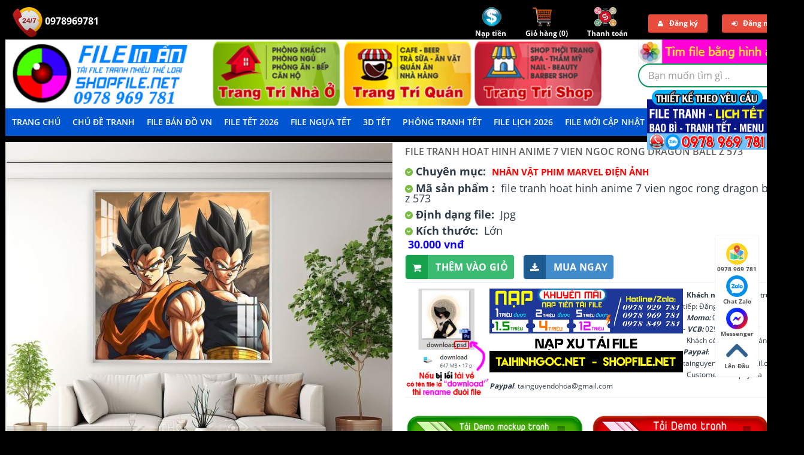

--- FILE ---
content_type: text/html; charset=utf-8
request_url: https://shopfile.net/p301650/file-tranh-hoat-hinh-anime-7-vien-ngoc-rong-dragon-ball-z-573.html
body_size: 97944
content:
<!DOCTYPE html>
<html>
<head>
    <meta name="viewport" content="width=device-width" />
    <meta http-equiv="Content-Language" content="vi" />
    <meta content="vietnamese" name="language" />
    <meta http-equiv="Content-Type" content="text/html; charset=UTF-8" />
    <meta name="google-site-verification" content="Pw3ZdpegSpY5_pwVhpNJsx2hRgpUN7y7D4a-OKdz69c" />
    <meta name="robots" content="noodp,noydir" />
    <meta name="revisit-after" content="1 days" />
    <title>file tranh hoat hinh anime 7 vien ngoc rong dragon ball z 573</title>
    <meta name="robots" content="index, follow" />
    <meta name="description" content="file tranh hoat hinh anime 7 vien ngoc rong dragon ball z 573"/>
    <meta name="keywords" content="file tranh hoat hinh anime 7 vien ngoc rong dragon ball z 573"/>
    <meta property="og:type" content="article"/>
    <meta property="og:title" content="file tranh hoat hinh anime 7 vien ngoc rong dragon ball z 573"/>
    <meta property="og:description" content="file tranh hoat hinh anime 7 vien ngoc rong dragon ball z 573"/>
    <meta property="og:url" content="http://shopfile.net/p301650/file-tranh-hoat-hinh-anime-7-vien-ngoc-rong-dragon-ball-z-573.html"/>
    <meta property="og:locale" content="vi_VN" />
    <meta property="og:site_name" content="Thư viện đồ họa" />
    <meta property="fb:admins" content="thuviendohoa" />

    <link href="/images/favicon.png" rel="icon" />
    <link href="/css/bootstrap.css" rel="stylesheet" />
    
    <link href="/css/stylesheet.css" rel="stylesheet" />
    <link href="/css/animation.css" rel="stylesheet" />
    <link href="/css/font-awesome.min.css" rel="stylesheet" />
    <link href="/css/typo.css" rel="stylesheet" />
    <link href="/css/pavreassurance.css" rel="stylesheet" />
    <link href="/css/colorbox.css" rel="stylesheet" />
    <link href="/css/pavproducttabs.css" rel="stylesheet" />
    <link href="/css/pavproducts.css" rel="stylesheet" />
    <link href="/css/style.css" rel="stylesheet" />
    <link href="/css/pavautosearch.css" rel="stylesheet" />
    <link href="/css/font.css" rel="stylesheet" />
    <link href="/css/menu.css" rel="stylesheet" />
</head>
<body id="offcanvas-container" class="offcanvas-container layout-fullwidth fs12 page-home active">
    <section id="page" class="offcanvas-pusher" role="main">
        <script async src="https://pagead2.googlesyndication.com/pagead/js/adsbygoogle.js?client=ca-pub-2781610290587360"
     crossorigin="anonymous"></script>
        <header id="header" class="header">
            <div id="topbar">
    <div class="container">
        <div class="hidden-sm hidden-xs show-desktop">
            <div class="pull-left quick-access">
                <ul class="pull-right">
                    <li>
                        <a href="tel:0978969781" class="a247-ico">
                            <img src="/images/247-icon.png" alt="" />&nbsp;0978969781
							<a href="tel:0978969781" class="a247-ico">
                            
                        </a>
                    </li>
                </ul>
            </div>
            <div class="pull-right quick-top-link">
                <ul class="links pull-right">
                    <li class="first">
                        <a href="javascript:void(0)" id="btn-deposit">
                            <img src="/images/deposit-ico.png" alt="" /><br />
                            <strong>Nạp tiền</strong>
                        </a>
                    </li>
                    <li>
                        <a href="/Cart">
                            <img src="/images/cart-icon.png" alt="" /><br />
                            <strong>Giỏ hàng (<span id="cart-count">0</span>)</strong>
                        </a>
                    </li>
                    <li>
                        <a href="/Checkout">
                            <img src="/images/checkout-ico.png" alt="" /><br />
                            <strong>Thanh toán</strong>
                        </a>
                    </li>
                        <li class="user_login">
                            <a href="#" class="user_login_link" data-toggle="modal" data-target="#pop-register"><i class="fa fa-user"></i>Đăng ký</a>
                        </li>
                        <li class="user_login last">
                            <a href="#" class="user_login_link" data-toggle="modal" data-target="#pop-login"><i class="fa fa-sign-in"></i>Đăng nhập</a>
                        </li>
                </ul>
            </div>
        </div>
        <div class="hidden-lg hidden-md show-mobile">
            <div class="pull-left quick-cart">
                <div class="quickaccess-toggle">
                    <a href="/Account/Deposit">
                        <img src="/images/deposit-ico.png" alt="" />
                    </a>
                </div>
            </div>
            <div class="pull-left quick-cart">
                <div class="quickaccess-toggle">
                    <a href="/Cart">
                        <img src="/images/cart-icon.png" alt="" />
                    </a>
                </div>
            </div>
            <div class="pull-left quick-cart">
                <div class="quickaccess-toggle">
                    <a href="/Checkout">
                        <img src="/images/checkout-ico.png" alt="" />
                    </a>
                </div>
            </div>
                <div class="pull-left quick-cart">
                    <div class="quickaccess-toggle">
                        <a href="/Account/Register">
                            <i class="fa fa-user"></i>
                        </a>
                    </div>
                </div>
                <div class="pull-left quick-cart">
                    <div class="quickaccess-toggle">
                        <a href="/Account/Login">
                            <i class="fa fa-sign-in"></i>
                        </a>
                    </div>
                </div>
        </div>
    </div>
</div>
            <div id="header-main">
                <div class="row">
                    <div class="container">
                        <div class="col-lg-6 col-md-6 col-sm-12 col-xs-12 logo inner">
                            <div id="logo-theme" class="logo-store">
                                <a href="/">
                                    <img src="/images/logo.jpg" title="Shop Thư viện đồ họa, tư liệu đồ họa" alt="Shop Thư viện đồ họa, tư liệu đồ họa">
                                </a>
                            </div>
                        </div>
                        <div id="search" class="col-lg-7 col-md-7 col-sm-7 col-xs-12">
                            <div class="row"><div class="pull-right"><form id="searchbyimage" accept-charset="UTF-8">
    <a for="fileimg" style="cursor: pointer; padding-bottom: 5px" href="https://shopfile.net/views/search-by-image.html"><img src="/images/img-btn-search.png" alt="Tìm kiếm bằng hình ảnh" class="img-responsive" /></a>
    <input type="file" id="fileimg" name="fileimg" accept="image/*" style="display: none">
    <input type="hidden" id="hdfimgsearch" name="hdfimgsearch" value="">
    <input type="hidden" id="donesearch" name="donesearch" value="">
</form></div></div>
                            <div class="input-group" style="float: right;">
                                <div class=" box search_box">
                                    <form id="frmSearch" method="get" action="/tim-kiem.html">
                                        <div class="filter_type category_filter pull-left" style="display:none">
                                            <select id="ddlCategory" name="cid">
                                                <option value="0">Tất cả danh mục</option>
                                            </select>
                                        </div>
                                        <div id="search1" class="search pull-left">
                                            <input aria-haspopup="true" aria-autocomplete="list" role="textbox" name="search" autocomplete="off" placeholder="Bạn muốn tìm gì .." class="input-search form-control ui-autocomplete-input" type="text" id="txtSearch" />
                                            <span class="button-search fa fa-search btn-search"></span>
                                        </div>
                                    </form>
                                    <div class="clear clr"></div>
                                </div>
                            </div>
                        </div>
                    </div>
                </div>
            </div>
            <div class="custom-menu">
                <div id="pav-mainnav">
                    <div class="container">
                        <div class="pav-megamenu">
                            <div class="navbar navbar-default">
                                <div id="mainmenutop" class="megamenu" role="navigation">
                                    <div class="navbar-header">
                                        <a class="navbar-toggle hidden-lg hidden-md" href="javascript:;" data-target=".navbar-collapse" data-toggle="collapse">
                                            <span class="fa fa-bars"></span>
                                        </a>
                                        <div class="header-menu collapse navbar-collapse navbar-ex1-collapse hidden-sm hidden-xs">
                                            <nav class="navbar">
                                                <ul class="navbar-nav">
    <li class="home first"><a href="/"><span class="menu-title">Trang chủ</span></a></li>
        <li class="menu-item-has-children san-pham" id="menu-item-129">
            <a href="/san-pham.html" rel="nofollow">Chủ Đề Tranh</a>
        </li>
        <li class="menu-item-has-children https:shopfile.netc384file-vector-tranh-ban-do-map" id="menu-item-417">
            <a href="https://shopfile.net/c384/file-vector-tranh-ban-do-map.html" rel="nofollow">File Bản Đồ VN</a>
        </li>
        <li class="menu-item-has-children https:shopfile.netc220vector-hoa-tiet-hoa-van-trang-tri-tet-nguyen-dan" id="menu-item-357">
            <a href="https://shopfile.net/c220/vector-hoa-tiet-hoa-van-trang-tri-tet-nguyen-dan.html" rel="nofollow">File Tết 2026</a>
    <ul class="sub-menu">
            <li class="lv1"><a href="/c240/mau-file-bia-lich-vector-psd.html" rel="nofollow">File Lịch 2026</a></li>
            <li class="lv1"><a href="/c360/tu-lieu-tet-nam-moi.html" rel="nofollow">TƯ LIỆU TẾT</a></li>
            <li class="lv1"><a href="/c362/tranh-tet-nam-moi-tet-co-truyen-viet-nam.html" rel="nofollow">TRANH TẾT NĂM MỚI</a></li>
            <li class="lv1"><a href="/c367/decal-tet-dan-kinh-trang-tri.html" rel="nofollow">Decal Tết</a></li>
            <li class="lv1"><a href="/c409/file-vector-3d-cnc-su-kien-tet.html" rel="nofollow">Decor 3D, Tiểu Cảnh TẾT</a></li>
            <li class="lv1"><a href="/c415/file-psd-ngua-vang-binh-ngo-2026.html" rel="nofollow">File PSD Ngựa Vàng 2026</a></li>
    </ul>
        </li>
        <li class="menu-item-has-children https:shopfile.netc415file-psd-ngua-vang-binh-ngo-2026" id="menu-item-397">
            <a href="https://shopfile.net/c415/file-psd-ngua-vang-binh-ngo-2026.html" rel="nofollow">File Ngựa Tết</a>
        </li>
        <li class="menu-item-has-children https:shopfile.netc409file-vector-3d-cnc-su-kien-tet" id="menu-item-370">
            <a href="https://shopfile.net/c409/file-vector-3d-cnc-su-kien-tet.html" rel="nofollow">3D TẾT</a>
        </li>
        <li class="menu-item-has-children https:shopfile.netc362tranh-tet-nam-moi-tet-co-truyen-viet-nam" id="menu-item-414">
            <a href="https://shopfile.net/c362/tranh-tet-nam-moi-tet-co-truyen-viet-nam.html" rel="nofollow">Phông Tranh Tết</a>
        </li>
        <li class="menu-item-has-children https:shopfile.netc240mau-file-bia-lich-vector-psd" id="menu-item-358">
            <a href="https://shopfile.net/c240/mau-file-bia-lich-vector-psd.html" rel="nofollow">File Lịch 2026</a>
        </li>
        <li class="menu-item-has-children https:shopfile.netc376file-tranh-vector-psd-tong-hop" id="menu-item-348">
            <a href="https://shopfile.net/c376/file-tranh-vector-psd-tong-hop.html" rel="nofollow">File mới cập nhật</a>
        </li>
        <li class="menu-item-has-children lien-he" id="menu-item-323">
            <a href="/lien-he.html" rel="nofollow">LIÊN HỆ</a>
        </li>
        <li class="menu-item-has-children tai-demo-tranh" id="menu-item-392">
            <a href="tai-demo-tranh.html" rel="nofollow">Tải demo</a>
        </li>
	<div id="cate-list" style="display: none; overflow: visible; border-top: solid 1px #fff;">
    	    <ul>

            <li class="col-md-2 col-lg-2">
				<a href="/c188/vector-giang-sinh-noen.html" rel="nofollow"> Vector giáng sinh - noen</a>
			</li>
            <li class="col-md-2 col-lg-2">
				<a href="/c269/vector-psd-tet-trung-thu-2022.html" rel="nofollow"> file tết trung thu 2025</a>
			</li>
            <li class="col-md-2 col-lg-2">
				<a href="/c404/file-tranh-12-con-giap.html" rel="nofollow"> Tranh con giáp</a>
			</li>
            <li class="col-md-2 col-lg-2">
				<a href="/c377/file-tranh-dong-ho.html" rel="nofollow"> Đồng hồ, điện, lam sóng, ghép</a>
			</li>
            <li class="col-md-2 col-lg-2">
				<a href="/c378/file-psd-tranh-nha-hang-quan-an-nhau-bia.html" rel="nofollow"> Tranh nhà hàng, quán ăn</a>
			</li>
            <li class="col-md-2 col-lg-2">
				<a href="/c379/file-psd-tranh-bida-bi-a.html" rel="nofollow"> Tranh bida, casino</a>
			</li>
            <li class="col-md-2 col-lg-2">
				<a href="/c382/tranh-tiem-hot-toc-barber-shop.html" rel="nofollow"> Tranh tiệm tóc barber shop </a>
			</li>
            <li class="col-md-2 col-lg-2">
				<a href="/c345/psd-tranh-spa.html" rel="nofollow"> Tranh spa - y khoa</a>
			</li>
            <li class="col-md-2 col-lg-2">
				<a href="/c240/mau-file-bia-lich-vector-psd.html" rel="nofollow"> File lịch 2026</a>
			</li>
            <li class="col-md-2 col-lg-2">
				<a href="/c220/vector-hoa-tiet-hoa-van-trang-tri-tet-nguyen-dan.html" rel="nofollow"> Vector chủ đề tết</a>
			</li>
            <li class="col-md-2 col-lg-2">
				<a href="/c376/file-tranh-vector-psd-tong-hop.html" rel="nofollow"> Tranh tổng hợp</a>
			</li>
            <li class="col-md-2 col-lg-2">
				<a href="/c367/decal-tet-dan-kinh-trang-tri.html" rel="nofollow"> Decal tết</a>
			</li>
            <li class="col-md-2 col-lg-2">
				<a href="/c384/file-vector-tranh-ban-do-map.html" rel="nofollow"> File bản đồ</a>
			</li>
            <li class="col-md-2 col-lg-2">
				<a href="/c398/file-vector-vai-tranh-ao-dai.html" rel="nofollow"> Tranh áo dài</a>
			</li>
            <li class="col-md-2 col-lg-2">
				<a href="/c403/file-psd-tranh-hoa-sen-ca-chep.html" rel="nofollow"> Tranh hoa sen, cá chép</a>
			</li>
            <li class="col-md-2 col-lg-2">
				<a href="/c407/file-tranh-samurai-chien-binh.html" rel="nofollow"> Tranh samurai chiến binh</a>
			</li>
            <li class="col-md-2 col-lg-2">
				<a href="/c409/file-vector-3d-cnc-su-kien-tet.html" rel="nofollow"> Decor 3d, tiểu cảnh tết</a>
			</li>
            <li class="col-md-2 col-lg-2">
				<a href="/c410/vector-cdr-corel-cnc-laser-lieng-tet-khac-dua-hau.html" rel="nofollow"> Vector cnc laser liễng tết - khắc dưa hấu</a>
			</li>
            <li class="col-md-2 col-lg-2">
				<a href="/c411/nhan-vat-phim-marvel-dien-anh.html" rel="nofollow"> Nhân vật phim marvel điện ảnh</a>
			</li>
            <li class="col-md-2 col-lg-2">
				<a href="/c413/file-tranh-su-thay-thich-minh-tue.html" rel="nofollow"> Tranh thầy minh tuệ</a>
			</li>
            <li class="col-md-2 col-lg-2">
				<a href="/c416/file-vector-tranh-pickleball.html" rel="nofollow"> Tranh pickleball</a>
			</li>
            <li class="col-md-2 col-lg-2">
				<a href="/c273/tranh-3d.html" rel="nofollow"> Tranh 3d</a>
			</li>
            <li class="col-md-2 col-lg-2">
				<a href="/c274/tranh-gia-ngoc-dieu-khac-go.html" rel="nofollow"> Tranh giả ngọc, điêu khắc gỗ</a>
			</li>
            <li class="col-md-2 col-lg-2">
				<a href="/c275/tranh-thac-nuoc-phong-thuy.html" rel="nofollow"> Tranh phong thủy</a>
			</li>
            <li class="col-md-2 col-lg-2">
				<a href="/c279/tranh-tran-xuyen-sang-tranh-san-nha-3d.html" rel="nofollow"> Tranh trần</a>
			</li>
            <li class="col-md-2 col-lg-2">
				<a href="/c280/tranh-son-dau-lang-que-chau-au.html" rel="nofollow"> Tranh sơn dầu</a>
			</li>
            <li class="col-md-2 col-lg-2">
				<a href="/c281/psd-tranh-dai-duong-ca-heo-3d.html" rel="nofollow"> Tranh biển đại dương</a>
			</li>
            <li class="col-md-2 col-lg-2">
				<a href="/c282/file-goc-tranh-ngua-bat-ma-3d.html" rel="nofollow"> Tranh ngựa bát mã</a>
			</li>
            <li class="col-md-2 col-lg-2">
				<a href="/c283/tranh-son-dau-khoa-than-nghe-thuat.html" rel="nofollow"> Tranh khỏa thân nghệ thuật</a>
			</li>
            <li class="col-md-2 col-lg-2">
				<a href="/c284/tranh-rong-phung-cong-thien-nga-dai-bang-ho.html" rel="nofollow"> Rồng, phượng</a>
			</li>
            <li class="col-md-2 col-lg-2">
				<a href="/c290/tranh-3d-tre-em-ngo-nghinh-psd.html" rel="nofollow"> Tranh 3d trẻ em</a>
			</li>
            <li class="col-md-2 col-lg-2">
				<a href="/c291/tranh-hoa-psd.html" rel="nofollow"> Tranh hoa</a>
			</li>
            <li class="col-md-2 col-lg-2">
				<a href="/c292/tranh-cua-so-3d.html" rel="nofollow"> Tranh cửa sổ</a>
			</li>
            <li class="col-md-2 col-lg-2">
				<a href="/c294/tranh-binh-hoa-co-nghe-thuat-psd.html" rel="nofollow"> Tranh bình hoa</a>
			</li>
            <li class="col-md-2 col-lg-2">
				<a href="/c295/psd-tranh-tu-quy-thuan-buom-xuoi-gio.html" rel="nofollow"> Thuận buồm xuôi gió</a>
			</li>
            <li class="col-md-2 col-lg-2">
				<a href="/c296/psd-tranh-cong-giao.html" rel="nofollow"> Tranh công giáo</a>
			</li>
            <li class="col-md-2 col-lg-2">
				<a href="/c297/psd-tranh-phat-giao.html" rel="nofollow"> Tranh phật giáo</a>
			</li>
            <li class="col-md-2 col-lg-2">
				<a href="/c301/tranh-lang-que-viet-nam-file-goc-psd-layer.html" rel="nofollow"> Tranh làng quê việt nam</a>
			</li>
            <li class="col-md-2 col-lg-2">
				<a href="/c303/psd-hd-van-da-marble.html" rel="nofollow"> Vân đá, marble</a>
			</li>
            <li class="col-md-2 col-lg-2">
				<a href="/c304/psd-tranh-tuong-tranh-ghep-hoa-tranh-bo-phong-khach.html" rel="nofollow"> Tranh decor ghép</a>
			</li>
            <li class="col-md-2 col-lg-2">
				<a href="/c307/file-psd-tranh-lua-3d.html" rel="nofollow"> Tranh lụa 3d</a>
			</li>
            <li class="col-md-2 col-lg-2">
				<a href="/c308/vector-cnc-plasma-cua-cong-file-dxf.html" rel="nofollow"> Vector cnc plasma cổng</a>
			</li>
            <li class="col-md-2 col-lg-2">
				<a href="/c313/tranh-phong-canh-nghe-thuat.html" rel="nofollow"> Tranh phong cảnh nghệ thuật</a>
			</li>
            <li class="col-md-2 col-lg-2">
				<a href="/c310/file-in-tranh-tham-san-uv-epoxy.html" rel="nofollow"> Tranh thảm - sàn 3d - gạch</a>
			</li>
            <li class="col-md-2 col-lg-2">
				<a href="/c332/tranh-chim-cong-psd.html" rel="nofollow"> Tranh thư pháp - công - mẫu đơn</a>
			</li>
            <li class="col-md-2 col-lg-2">
				<a href="/c336/psd-bonsai-chau-mai-dao-tet-nghe-thuat.html" rel="nofollow"> Bonsai - chậu mai đào</a>
			</li>
            <li class="col-md-2 col-lg-2">
				<a href="/c218/tranh-son-dau-tu-quy-chat-luong-cao-psd.html" rel="nofollow"> Tranh tứ quý</a>
			</li>
            <li class="col-md-2 col-lg-2">
				<a href="/c337/file-goc-tranh-ha-noi-xua-pho-co-ha-noi.html" rel="nofollow"> Tranh hà nội, sài gòn xưa </a>
			</li>
            <li class="col-md-2 col-lg-2">
				<a href="/c342/tranh-phong-tho-to-tieng-cuu-huyen-that-to.html" rel="nofollow"> Tranh phòng thờ</a>
			</li>
            <li class="col-md-2 col-lg-2">
				<a href="/c344/tranh-dong-luc-van-phong.html" rel="nofollow"> Tranh động lực văn phòng</a>
			</li>
            <li class="col-md-2 col-lg-2">
				<a href="/c340/tranh-truc-chi-psd.html" rel="nofollow"> Tranh trúc chỉ</a>
			</li>
            <li class="col-md-2 col-lg-2">
				<a href="/c347/tranh-ca-phe-trang-tri-tuong.html" rel="nofollow"> Tranh cà phê</a>
			</li>
            <li class="col-md-2 col-lg-2">
				<a href="/c350/tranh-bep-hoa-qua-in-kinh-uv.html" rel="nofollow"> Tranh bếp</a>
			</li>
            <li class="col-md-2 col-lg-2">
				<a href="/c352/psd-tranh-phao-chi-rem-man-nghe-thuat-decor.html" rel="nofollow"> Tranh phào chỉ - rèm màn</a>
			</li>
            <li class="col-md-2 col-lg-2">
				<a href="/c359/psd-vector-tranh-cua-tu-nhua-in-uv.html" rel="nofollow"> Tranh cửa tủ</a>
			</li>
            <li class="col-md-2 col-lg-2">
				<a href="/c372/file-psd-vector-tranh-kawas-gau-bearbrick-phi-hanh-gia.html" rel="nofollow"> Kawas gấu bearbrick - phi hành gia</a>
			</li>
            <li class="col-md-2 col-lg-2">
				<a href="/c374/file-vector-psd-tranh-cau-thu-bong-da.html" rel="nofollow"> Tranh cầu thủ bóng đá</a>
			</li>
            <li class="col-md-2 col-lg-2">
				<a href="/c380/file-psd-tranh-phong-gym-the-hinh-trang-tri.html" rel="nofollow"> Tranh phòng gym</a>
			</li>
            <li class="col-md-2 col-lg-2">
				<a href="/c385/tranh-kinh-mau-nghe-thuat.html" rel="nofollow"> Tranh kính màu nghệ thuật</a>
			</li>
            <li class="col-md-2 col-lg-2">
				<a href="/c386/file-vector-tranh-den-trang-tri-led.html" rel="nofollow"> Tranh đèn trang trí led</a>
			</li>
            <li class="col-md-2 col-lg-2">
				<a href="/c387/vector-tranh-phong-san-khau.html" rel="nofollow"> Tranh phông sân khấu</a>
			</li>
            <li class="col-md-2 col-lg-2">
				<a href="/c388/file-psd-tranh-loi-day-khong-tu.html" rel="nofollow"> Tranh lời dạy khổng tử</a>
			</li>
            <li class="col-md-2 col-lg-2">
				<a href="/c389/file-tranh-vector-psd-trong-dong.html" rel="nofollow"> Tranh trống đồng</a>
			</li>
            <li class="col-md-2 col-lg-2">
				<a href="/c390/file-vector-psd-tranh-bac-ho-bac-giap.html" rel="nofollow"> Tranh bác hồ, bác giáp, bác trọng</a>
			</li>
            <li class="col-md-2 col-lg-2">
				<a href="/c395/file-tranh-rem-manh.html" rel="nofollow"> Tranh rèm mành</a>
			</li>
            <li class="col-md-2 col-lg-2">
				<a href="/c186/vector-tranh-co-dong-tuyen-truyen.html" rel="nofollow"> Vector tranh cổ động - tuyên truyền</a>
			</li>
            <li class="col-md-2 col-lg-2">
				<a href="/c227/layout-mau-catalogue.html" rel="nofollow"> Layout catalogue</a>
			</li>
            <li class="col-md-2 col-lg-2">
				<a href="/c228/mau-layout-poster-psd-cdr-ai.html" rel="nofollow"> Layout poster</a>
			</li>
            <li class="col-md-2 col-lg-2">
				<a href="/c234/phong-frame-ghep-anh-cuoi-psd.html" rel="nofollow"> Phông ghép ảnh cưới</a>
			</li>
            <li class="col-md-2 col-lg-2">
				<a href="/c235/layout-mau-bao-bi-hop-package-vector-psd-ai-eps.html" rel="nofollow"> Layout mẫu bao bì - hộp</a>
			</li>
            <li class="col-md-2 col-lg-2">
				<a href="/c219/vector-hinh-xam-decal-cac-loai-dep.html" rel="nofollow"> Vector decal - hinh xăm</a>
			</li>
    </ul>

	</div>
</ul>
                                            </nav>
                                        </div>
                                    </div>
                                </div>
                            </div>
                        </div>
                    </div>
                </div>
            </div>
        </header>
        <section id="columns" class="offcanvas-siderbars">
            <div class="row visible-xs">
                <div class="container">
                    <div class="offcanvas-sidebars-buttons">
                        <button id="show-left-mnu" style="display: block;" type="button" data-for="column-left" class="pull-left btn btn-danger btn-theme-default"><i class="fa fa-sort-amount-asc"></i>&nbsp;Menu</button>
                        <button style="display: none;" type="button" data-for="column-right" class="pull-right btn btn-danger btn-theme-default">Sidebar Right <i class="fa fa-sort-amount-desc"></i></button>
                    </div>
                </div>
            </div>
            <div class="container">
                
<meta property="article:published_time" content="2024-01-25T16:33:04+07:00" />
<style type="text/css">
    p {
        text-align: left;
    }

    .zoom-section {
        clear: both;
    }

    *html .zoom-section {
        display: inline;
        clear: both;
    }

    .zoom-desc {
        /*width: 344px;*/
    }

    .zoom-small-image {
        /*width: 344px;*/
        border: 1px solid #eee;
        margin-bottom: 20px;
        z-index: 99;
        position: relative;
    }

    .zoom-tiny-image {
        border: 1px solid #eee;
        margin: 0px;
    }

        .zoom-tiny-image:hover {
            border: 1px solid #C00;
        }
</style>
<style>
    .product-connect .gua a img {
        object-fit: cover;
        border: 1px solid #eee;
        padding: 8px;
    }

    .product-info2 {
        padding: 8px;
        position: absolute;
        top: -50%;
        left: 100%;
        z-index: 999;
        background: #fff;
        box-shadow: 0 3px 7px 0 rgb(0 0 0 / 84%);
        display: none;
    }

    .gua:hover .product-info2 {
        display: block;
        min-width: 395px;
    }

    .gua h1 {
        text-transform: uppercase;
        font-weight: normal;
        text-align: left;
        font-size: 14px;
        line-height: 1.2;
        color: black;
        margin-top: 0px;
        font-weight: bold;
    }

    .gua .size span {
        font-size: 13px;
        font-weight: bold;
    }

    .gua .maso {
        color: #fff;
        font-weight: bold;
        background-color: #000000;
        width: -moz-max-content;
        width: -webkit-max-content;
        width: max-content;
        padding: 3px 0px 3px 3px;
        text-transform: uppercase;
        font-size: 12px;
    }
    .gia {
        font-weight: bold;
        font-size: 21px;
        color: #ff0000;
        margin: 0;
    }
    .gua h3 {
        font-size: 14px;
        font-weight: 600;
        margin: 0;
        height: 35px;
        overflow: hidden;
        color: red;
        text-transform: uppercase;
        text-align: center;
        text-overflow: ellipsis;
        -webkit-line-clamp: 1;
    }
</style>
<section class="main-column">
    <div id="content" class="product-detail">
        <div class="product-info" style="margin-bottom: 0">
            <div class="row">
                <div class="col-lg-7 col-md-7 col-sm-12 col-xs-12 image-container">
                    <div class="image">
                        <div class="zoom-section">
                                <div class="zoom-small-image">
                                    <a href="https://shopfile.net/uploads/products/large/file-tranh-hoat-hinh-anime-7-vien-ngoc-rong-dragon-ball-z-573.jpg" class="example-image-link" data-lightbox="example-set" data-title="file tranh hoat hinh anime 7 vien ngoc rong dragon ball z 573">
                                        <img class="example-image" src="https://shopfile.net/uploads/products/large/file-tranh-hoat-hinh-anime-7-vien-ngoc-rong-dragon-ball-z-573.jpg" alt="" />
                                    </a>
                                </div>
                        </div>
                    </div>
                </div>
                <div class="col-lg-5 col-md-5 col-sm-12 col-xs-12 product-view">
                    <h1>file tranh hoat hinh anime 7 vien ngoc rong dragon ball z 573</h1>
                    <div class="description">
                        <i class="fa fa-chevron-down"></i>
                        <b>Chuyên mục:</b>                             <a href="/c411/nhan-vat-phim-marvel-dien-anh.html" title="Nhân vật phim Marvel Điện Ảnh">Nhân vật phim Marvel Điện Ảnh</a>
                        <br />
                        <p>
                        </p>
                        <p>
                            <i class="fa fa-chevron-down"></i>
                            <b>Mã sản phẩm :</b>
                            file tranh hoat hinh anime 7 vien ngoc rong dragon ball z 573
                        </p>
                            <p>
                                <i class="fa fa-chevron-down"></i>
                                <b>Định dạng file:</b>
                                Jpg
                            </p>
                                                    <p>
                                <i class="fa fa-chevron-down"></i>
                                <b>Kích thước:</b>
                                Lớn
                            </p>                    </div>
                    <div class="price">
                        <div class="price-gruop gia">
                            <span class="text-price">Giá:</span>
                            30.000 VNĐ
                        </div>
                    </div>
                    <div class="product-extra">
                            <button type="button" class="themvaogio" value="Thêm vào giỏ" onclick="cart.add(301650, 1) ">
                                <i class="fa fa-shopping-cart themgio"></i>
                                Thêm vào giỏ
                            </button>
                            <button type="button" class="muangay" value="Mua ngay" onclick="cart.add2(301650, 1) ">
                                <i class="fa fa-download muangay"></i>
                                Mua ngay
                            </button>
                            <!--<input type="button" class="btn btn-shopping-cart" value="Thêm vào giỏ" onclick=" cart.add(301650, 1) " />
            <input type="button" class="btn btn-sm btn-primary" value="Mua ngay" onclick=" cart.add2(301650, 1) " />-->
                    </div>
                    <hr />
                    <div class="description">
                        <p><a href="https://zalo.me/0978969781" target="_blank"><img alt="" src="https://shopfile.net/images/loi-tai-xuong.jpg" style="width: auto; float: left; height: 180px;" /></a><span style="font-size:12px;">


<p><a href="https://zalo.me/0978969781" target="_blank"><img alt="" src="https://shopfile.net/images/banner-quang-cao-5.jpg" style="width: auto; float: left; height: 140px;" /></a><span style="font-size:12px;"><strong>&nbsp; Khách mua ngay</strong>, CK trực tiếp:&nbsp;Đặng Minh Hoàng<br />
<em><strong>&nbsp; Momo:</strong></em>&nbsp;0906196550 -&nbsp;<em><strong>VCB:</strong></em>&nbsp;0291000250717<br />
&nbsp;&nbsp;Khách có thể thanh toán qua <em><strong>Paypal</strong></em>: tainguyendohoa@gmail.com<br />
&nbsp; Customers can pay via <em><strong>Paypal</strong></em>: tainguyendohoa@gmail.com</span></p>

<hr />
<p>&nbsp;</p>

<p><a href="https://drive.google.com/drive/folders/1P9KVIEZ8PQ6eUOjuk1i3zTR0pvhGCSGA?usp=drive_link" target="_blank"><img alt="demo tranh treo tường phối cảnh" src="https://shopfile.net/images/icon-tai-demo-tranh-pc.png" style="width: 300px; height: auto;" /></a>&nbsp;&nbsp;<a href="https://drive.google.com/drive/folders/1Nj41MKPEvnR6yBVj4S-RY1zgeGI2LazY?usp=drive_link" target="_blank"><img alt="demo tranh treo tường" src="https://shopfile.net/images/icon-tai-demo-tranh.png" style="width: 300px; height: auto;" /></a></p>

                    </div>
                </div>
            </div>
        </div>
        <div style="text-align: center"></div>
        <div class="tabs-group box row-fuild">
            <div id="tabs" class="htabs col-lg-3 col-md-3 col-sm-3 col-xs-12">
                <ul class="nav nav-tabs clearfix">
                    <li class=""><a href="javascript:;" class="selected">Chi tiết sản phẩm</a></li>
                </ul>
            </div>
            <div class="tab-content col-lg-12 col-md-12 col-sm-12 col-xs-12" style="padding-top: 0">
                <div id="tab-description" style="display: block;">
                    <h2>file tranh hoat hinh anime 7 vien ngoc rong dragon ball z 573</h2>
                    file tranh hoat hinh anime 7 vien ngoc rong dragon ball z 573
                    <hr />
                    <div id="fb-root">
                    </div>
                    <div class="fb-comments" data-href="https://shopfile.net/p301650/file-tranh-hoat-hinh-anime-7-vien-ngoc-rong-dragon-ball-z-573.html" data-width="100%" data-numposts="5"
                         data-colorscheme="light">
                    </div>
                </div>
            </div>
        </div>
        <div class="box product-related clearfix">
            <div class="box-heading"><span>Sản phẩm liên quan</span></div>
            <div id="related" class="slide row-fuild" data-interval="0">
                <div class="box-content carousel-inner">
                    <div class="item active">
                        <div id="nextData">
<div class='item active'><div class='row box-product'>        <div class="col-lg-3 col-md-3 col-sm-6 col-xs-6">
            <div class="product-cols">
                <div class="product-block">
                    <div class="image">
                        <div class="heart"><a href="javascript:void(0)" title="Lưu yêu thích" rel="nofollow" onclick="productSaved(this, 324923);" class="product-favorite-324923"><i class="fa fa-heart"></i></a></div>
                        <a class="img" href="/p324923/file-tranh-hoat-hinh-anime-one-piece-zoro-vua-hai-tac-02042024-hanh.html">
                            <img data-src="https://shopfile.net/uploads/products/thumb/file-tranh-hoat-hinh-anime-one-piece-zoro-vua-hai-tac-02042024-hanh-demo.jpg" src="[data-uri]" class="lazyload img-responsive" title="file tranh hoat hinh anime one piece zoro vua hai tac 02042024 hanh" alt="file tranh hoat hinh anime one piece zoro vua hai tac 02042024 hanh" width="250" />
                        </a>
                        <a href="https://shopfile.net/uploads/products/large/file-tranh-hoat-hinh-anime-one-piece-zoro-vua-hai-tac-02042024-hanh-demo.jpg" class="btn btn-theme-default colorbox product-zoom cboxElement" title="file tranh hoat hinh anime one piece zoro vua hai tac 02042024 hanh"><i class="fa fa-search-plus"></i></a>
                    </div>
                    <div class="product-meta">
                        <div class="left">
                            <h3 class="name">
                                <a href="/p324923/file-tranh-hoat-hinh-anime-one-piece-zoro-vua-hai-tac-02042024-hanh.html">file tranh hoat hinh anime one piece zoro vua hai tac 02042024 hanh</a>
                            </h3>
                        </div>
                        <div class="right">
                            <div class="pull-left price">
                                <span class="special-price">35.000 Đ</span>
                            </div>
                            <div class="pull-right action">
                                <div class="cart">
                                        <a href="javascript:void(0)" onclick="cart.add(324923, 1) " class="btn btn-shopping-cart">
                                            <span>Thêm vào giỏ</span>
                                        </a>
                                </div>

                            </div>
                        </div>
                    </div>
                </div>
            </div>
        </div>
        <div class="col-lg-3 col-md-3 col-sm-6 col-xs-6">
            <div class="product-cols">
                <div class="product-block">
                    <div class="image">
                        <div class="heart"><a href="javascript:void(0)" title="Lưu yêu thích" rel="nofollow" onclick="productSaved(this, 324798);" class="product-favorite-324798"><i class="fa fa-heart"></i></a></div>
                        <a class="img" href="/p324798/file-tranh-game-truyen-tranh-hoat-hinh-naruto-1042024-ho.html">
                            <img data-src="https://shopfile.net/uploads/products/thumb/file-tranh-game-truyen-tranh-hoat-hinh-naruto-1042024-ho-demo.jpg" src="[data-uri]" class="lazyload img-responsive" title="file tranh game truyen tranh hoat hinh naruto 1042024 ho" alt="file tranh game truyen tranh hoat hinh naruto 1042024 ho" width="250" />
                        </a>
                        <a href="https://shopfile.net/uploads/products/large/file-tranh-game-truyen-tranh-hoat-hinh-naruto-1042024-ho-demo.jpg" class="btn btn-theme-default colorbox product-zoom cboxElement" title="file tranh game truyen tranh hoat hinh naruto 1042024 ho"><i class="fa fa-search-plus"></i></a>
                    </div>
                    <div class="product-meta">
                        <div class="left">
                            <h3 class="name">
                                <a href="/p324798/file-tranh-game-truyen-tranh-hoat-hinh-naruto-1042024-ho.html">file tranh game truyen tranh hoat hinh naruto 1042024 ho</a>
                            </h3>
                        </div>
                        <div class="right">
                            <div class="pull-left price">
                                <span class="special-price">60.000 Đ</span>
                            </div>
                            <div class="pull-right action">
                                <div class="cart">
                                        <a href="javascript:void(0)" onclick="cart.add(324798, 1) " class="btn btn-shopping-cart">
                                            <span>Thêm vào giỏ</span>
                                        </a>
                                </div>

                            </div>
                        </div>
                    </div>
                </div>
            </div>
        </div>
        <div class="col-lg-3 col-md-3 col-sm-6 col-xs-6">
            <div class="product-cols">
                <div class="product-block">
                    <div class="image">
                        <div class="heart"><a href="javascript:void(0)" title="Lưu yêu thích" rel="nofollow" onclick="productSaved(this, 324487);" class="product-favorite-324487"><i class="fa fa-heart"></i></a></div>
                        <a class="img" href="/p324487/file-tranh-bo-5-tranh-hoat-hinh-2562024-ho.html">
                            <img data-src="https://shopfile.net/uploads/products/thumb/file-tranh-bo-5-tranh-hoat-hinh-2562024-ho-demo.jpg" src="[data-uri]" class="lazyload img-responsive" title="file tranh bo 5 tranh hoat hinh 2562024 ho" alt="file tranh bo 5 tranh hoat hinh 2562024 ho" width="250" />
                        </a>
                        <a href="https://shopfile.net/uploads/products/large/file-tranh-bo-5-tranh-hoat-hinh-2562024-ho-demo.jpg" class="btn btn-theme-default colorbox product-zoom cboxElement" title="file tranh bo 5 tranh hoat hinh 2562024 ho"><i class="fa fa-search-plus"></i></a>
                    </div>
                    <div class="product-meta">
                        <div class="left">
                            <h3 class="name">
                                <a href="/p324487/file-tranh-bo-5-tranh-hoat-hinh-2562024-ho.html">file tranh bo 5 tranh hoat hinh 2562024 ho</a>
                            </h3>
                        </div>
                        <div class="right">
                            <div class="pull-left price">
                                <span class="special-price">60.000 Đ</span>
                            </div>
                            <div class="pull-right action">
                                <div class="cart">
                                        <a href="javascript:void(0)" onclick="cart.add(324487, 1) " class="btn btn-shopping-cart">
                                            <span>Thêm vào giỏ</span>
                                        </a>
                                </div>

                            </div>
                        </div>
                    </div>
                </div>
            </div>
        </div>
        <div class="col-lg-3 col-md-3 col-sm-6 col-xs-6">
            <div class="product-cols">
                <div class="product-block">
                    <div class="image">
                        <div class="heart"><a href="javascript:void(0)" title="Lưu yêu thích" rel="nofollow" onclick="productSaved(this, 319333);" class="product-favorite-319333"><i class="fa fa-heart"></i></a></div>
                        <a class="img" href="/p319333/file-tranh-truyen-tranh-anime-thanh-guom-diet-quy-672.html">
                            <img data-src="https://shopfile.net/uploads/products/thumb/file-tranh-truyen-tranh-anime-thanh-guom-diet-quy-672.jpg" src="[data-uri]" class="lazyload img-responsive" title="file tranh truyen tranh anime thanh guom diet quy 672" alt="file tranh truyen tranh anime thanh guom diet quy 672" width="250" />
                        </a>
                        <a href="https://shopfile.net/uploads/products/large/file-tranh-truyen-tranh-anime-thanh-guom-diet-quy-672.jpg" class="btn btn-theme-default colorbox product-zoom cboxElement" title="file tranh truyen tranh anime thanh guom diet quy 672"><i class="fa fa-search-plus"></i></a>
                    </div>
                    <div class="product-meta">
                        <div class="left">
                            <h3 class="name">
                                <a href="/p319333/file-tranh-truyen-tranh-anime-thanh-guom-diet-quy-672.html">file tranh truyen tranh anime thanh guom diet quy 672</a>
                            </h3>
                        </div>
                        <div class="right">
                            <div class="pull-left price">
                                <span class="special-price">45.000 Đ</span>
                            </div>
                            <div class="pull-right action">
                                <div class="cart">
                                        <a href="javascript:void(0)" onclick="cart.add(319333, 1) " class="btn btn-shopping-cart">
                                            <span>Thêm vào giỏ</span>
                                        </a>
                                </div>

                            </div>
                        </div>
                    </div>
                </div>
            </div>
        </div>
</div></div><div class='item'><div class='row box-product'>        <div class="col-lg-3 col-md-3 col-sm-6 col-xs-6">
            <div class="product-cols">
                <div class="product-block">
                    <div class="image">
                        <div class="heart"><a href="javascript:void(0)" title="Lưu yêu thích" rel="nofollow" onclick="productSaved(this, 319332);" class="product-favorite-319332"><i class="fa fa-heart"></i></a></div>
                        <a class="img" href="/p319332/file-tranh-truyen-tranh-anime-thanh-guom-diet-quy-671.html">
                            <img data-src="https://shopfile.net/uploads/products/thumb/file-tranh-truyen-tranh-anime-thanh-guom-diet-quy-671.jpg" src="[data-uri]" class="lazyload img-responsive" title="file tranh truyen tranh anime thanh guom diet quy 671" alt="file tranh truyen tranh anime thanh guom diet quy 671" width="250" />
                        </a>
                        <a href="https://shopfile.net/uploads/products/large/file-tranh-truyen-tranh-anime-thanh-guom-diet-quy-671.jpg" class="btn btn-theme-default colorbox product-zoom cboxElement" title="file tranh truyen tranh anime thanh guom diet quy 671"><i class="fa fa-search-plus"></i></a>
                    </div>
                    <div class="product-meta">
                        <div class="left">
                            <h3 class="name">
                                <a href="/p319332/file-tranh-truyen-tranh-anime-thanh-guom-diet-quy-671.html">file tranh truyen tranh anime thanh guom diet quy 671</a>
                            </h3>
                        </div>
                        <div class="right">
                            <div class="pull-left price">
                                <span class="special-price">Miễn ph&#237;</span>
                            </div>
                            <div class="pull-right action">
                                <div class="cart">
                                        <a href="/p319332/file-tranh-truyen-tranh-anime-thanh-guom-diet-quy-671.html" class="btn btn-shopping-cart">
                                            <span>Tải về</span>
                                        </a>
                                </div>

                            </div>
                        </div>
                    </div>
                </div>
            </div>
        </div>
        <div class="col-lg-3 col-md-3 col-sm-6 col-xs-6">
            <div class="product-cols">
                <div class="product-block">
                    <div class="image">
                        <div class="heart"><a href="javascript:void(0)" title="Lưu yêu thích" rel="nofollow" onclick="productSaved(this, 319331);" class="product-favorite-319331"><i class="fa fa-heart"></i></a></div>
                        <a class="img" href="/p319331/file-tranh-truyen-tranh-anime-thanh-guom-diet-quy-670.html">
                            <img data-src="https://shopfile.net/uploads/products/thumb/file-tranh-truyen-tranh-anime-thanh-guom-diet-quy-670.jpg" src="[data-uri]" class="lazyload img-responsive" title="file tranh truyen tranh anime thanh guom diet quy 670" alt="file tranh truyen tranh anime thanh guom diet quy 670" width="250" />
                        </a>
                        <a href="https://shopfile.net/uploads/products/large/file-tranh-truyen-tranh-anime-thanh-guom-diet-quy-670.jpg" class="btn btn-theme-default colorbox product-zoom cboxElement" title="file tranh truyen tranh anime thanh guom diet quy 670"><i class="fa fa-search-plus"></i></a>
                    </div>
                    <div class="product-meta">
                        <div class="left">
                            <h3 class="name">
                                <a href="/p319331/file-tranh-truyen-tranh-anime-thanh-guom-diet-quy-670.html">file tranh truyen tranh anime thanh guom diet quy 670</a>
                            </h3>
                        </div>
                        <div class="right">
                            <div class="pull-left price">
                                <span class="special-price">75.000 Đ</span>
                            </div>
                            <div class="pull-right action">
                                <div class="cart">
                                        <a href="javascript:void(0)" onclick="cart.add(319331, 1) " class="btn btn-shopping-cart">
                                            <span>Thêm vào giỏ</span>
                                        </a>
                                </div>

                            </div>
                        </div>
                    </div>
                </div>
            </div>
        </div>
        <div class="col-lg-3 col-md-3 col-sm-6 col-xs-6">
            <div class="product-cols">
                <div class="product-block">
                    <div class="image">
                        <div class="heart"><a href="javascript:void(0)" title="Lưu yêu thích" rel="nofollow" onclick="productSaved(this, 319330);" class="product-favorite-319330"><i class="fa fa-heart"></i></a></div>
                        <a class="img" href="/p319330/file-tranh-truyen-tranh-anime-thanh-guom-diet-quy-669.html">
                            <img data-src="https://shopfile.net/uploads/products/thumb/file-tranh-truyen-tranh-anime-thanh-guom-diet-quy-669.jpg" src="[data-uri]" class="lazyload img-responsive" title="file tranh truyen tranh anime thanh guom diet quy 669" alt="file tranh truyen tranh anime thanh guom diet quy 669" width="250" />
                        </a>
                        <a href="https://shopfile.net/uploads/products/large/file-tranh-truyen-tranh-anime-thanh-guom-diet-quy-669.jpg" class="btn btn-theme-default colorbox product-zoom cboxElement" title="file tranh truyen tranh anime thanh guom diet quy 669"><i class="fa fa-search-plus"></i></a>
                    </div>
                    <div class="product-meta">
                        <div class="left">
                            <h3 class="name">
                                <a href="/p319330/file-tranh-truyen-tranh-anime-thanh-guom-diet-quy-669.html">file tranh truyen tranh anime thanh guom diet quy 669</a>
                            </h3>
                        </div>
                        <div class="right">
                            <div class="pull-left price">
                                <span class="special-price">Miễn ph&#237;</span>
                            </div>
                            <div class="pull-right action">
                                <div class="cart">
                                        <a href="/p319330/file-tranh-truyen-tranh-anime-thanh-guom-diet-quy-669.html" class="btn btn-shopping-cart">
                                            <span>Tải về</span>
                                        </a>
                                </div>

                            </div>
                        </div>
                    </div>
                </div>
            </div>
        </div>
        <div class="col-lg-3 col-md-3 col-sm-6 col-xs-6">
            <div class="product-cols">
                <div class="product-block">
                    <div class="image">
                        <div class="heart"><a href="javascript:void(0)" title="Lưu yêu thích" rel="nofollow" onclick="productSaved(this, 319329);" class="product-favorite-319329"><i class="fa fa-heart"></i></a></div>
                        <a class="img" href="/p319329/file-tranh-truyen-tranh-anime-thanh-guom-diet-quy-668.html">
                            <img data-src="https://shopfile.net/uploads/products/thumb/file-tranh-truyen-tranh-anime-thanh-guom-diet-quy-668.jpg" src="[data-uri]" class="lazyload img-responsive" title="file tranh truyen tranh anime thanh guom diet quy 668" alt="file tranh truyen tranh anime thanh guom diet quy 668" width="250" />
                        </a>
                        <a href="https://shopfile.net/uploads/products/large/file-tranh-truyen-tranh-anime-thanh-guom-diet-quy-668.jpg" class="btn btn-theme-default colorbox product-zoom cboxElement" title="file tranh truyen tranh anime thanh guom diet quy 668"><i class="fa fa-search-plus"></i></a>
                    </div>
                    <div class="product-meta">
                        <div class="left">
                            <h3 class="name">
                                <a href="/p319329/file-tranh-truyen-tranh-anime-thanh-guom-diet-quy-668.html">file tranh truyen tranh anime thanh guom diet quy 668</a>
                            </h3>
                        </div>
                        <div class="right">
                            <div class="pull-left price">
                                <span class="special-price">50.000 Đ</span>
                            </div>
                            <div class="pull-right action">
                                <div class="cart">
                                        <a href="javascript:void(0)" onclick="cart.add(319329, 1) " class="btn btn-shopping-cart">
                                            <span>Thêm vào giỏ</span>
                                        </a>
                                </div>

                            </div>
                        </div>
                    </div>
                </div>
            </div>
        </div>
</div></div><div class='item'><div class='row box-product'>        <div class="col-lg-3 col-md-3 col-sm-6 col-xs-6">
            <div class="product-cols">
                <div class="product-block">
                    <div class="image">
                        <div class="heart"><a href="javascript:void(0)" title="Lưu yêu thích" rel="nofollow" onclick="productSaved(this, 319328);" class="product-favorite-319328"><i class="fa fa-heart"></i></a></div>
                        <a class="img" href="/p319328/file-tranh-truyen-tranh-anime-thanh-guom-diet-quy-667.html">
                            <img data-src="https://shopfile.net/uploads/products/thumb/file-tranh-truyen-tranh-anime-thanh-guom-diet-quy-667.jpg" src="[data-uri]" class="lazyload img-responsive" title="file tranh truyen tranh anime thanh guom diet quy 667" alt="file tranh truyen tranh anime thanh guom diet quy 667" width="250" />
                        </a>
                        <a href="https://shopfile.net/uploads/products/large/file-tranh-truyen-tranh-anime-thanh-guom-diet-quy-667.jpg" class="btn btn-theme-default colorbox product-zoom cboxElement" title="file tranh truyen tranh anime thanh guom diet quy 667"><i class="fa fa-search-plus"></i></a>
                    </div>
                    <div class="product-meta">
                        <div class="left">
                            <h3 class="name">
                                <a href="/p319328/file-tranh-truyen-tranh-anime-thanh-guom-diet-quy-667.html">file tranh truyen tranh anime thanh guom diet quy 667</a>
                            </h3>
                        </div>
                        <div class="right">
                            <div class="pull-left price">
                                <span class="special-price">80.000 Đ</span>
                            </div>
                            <div class="pull-right action">
                                <div class="cart">
                                        <a href="javascript:void(0)" onclick="cart.add(319328, 1) " class="btn btn-shopping-cart">
                                            <span>Thêm vào giỏ</span>
                                        </a>
                                </div>

                            </div>
                        </div>
                    </div>
                </div>
            </div>
        </div>
        <div class="col-lg-3 col-md-3 col-sm-6 col-xs-6">
            <div class="product-cols">
                <div class="product-block">
                    <div class="image">
                        <div class="heart"><a href="javascript:void(0)" title="Lưu yêu thích" rel="nofollow" onclick="productSaved(this, 319327);" class="product-favorite-319327"><i class="fa fa-heart"></i></a></div>
                        <a class="img" href="/p319327/file-tranh-truyen-tranh-anime-thanh-guom-diet-quy-666.html">
                            <img data-src="https://shopfile.net/uploads/products/thumb/file-tranh-truyen-tranh-anime-thanh-guom-diet-quy-666.jpg" src="[data-uri]" class="lazyload img-responsive" title="file tranh truyen tranh anime thanh guom diet quy 666" alt="file tranh truyen tranh anime thanh guom diet quy 666" width="250" />
                        </a>
                        <a href="https://shopfile.net/uploads/products/large/file-tranh-truyen-tranh-anime-thanh-guom-diet-quy-666.jpg" class="btn btn-theme-default colorbox product-zoom cboxElement" title="file tranh truyen tranh anime thanh guom diet quy 666"><i class="fa fa-search-plus"></i></a>
                    </div>
                    <div class="product-meta">
                        <div class="left">
                            <h3 class="name">
                                <a href="/p319327/file-tranh-truyen-tranh-anime-thanh-guom-diet-quy-666.html">file tranh truyen tranh anime thanh guom diet quy 666</a>
                            </h3>
                        </div>
                        <div class="right">
                            <div class="pull-left price">
                                <span class="special-price">Miễn ph&#237;</span>
                            </div>
                            <div class="pull-right action">
                                <div class="cart">
                                        <a href="/p319327/file-tranh-truyen-tranh-anime-thanh-guom-diet-quy-666.html" class="btn btn-shopping-cart">
                                            <span>Tải về</span>
                                        </a>
                                </div>

                            </div>
                        </div>
                    </div>
                </div>
            </div>
        </div>
        <div class="col-lg-3 col-md-3 col-sm-6 col-xs-6">
            <div class="product-cols">
                <div class="product-block">
                    <div class="image">
                        <div class="heart"><a href="javascript:void(0)" title="Lưu yêu thích" rel="nofollow" onclick="productSaved(this, 319326);" class="product-favorite-319326"><i class="fa fa-heart"></i></a></div>
                        <a class="img" href="/p319326/file-tranh-truyen-tranh-anime-thanh-guom-diet-quy-665.html">
                            <img data-src="https://shopfile.net/uploads/products/thumb/file-tranh-truyen-tranh-anime-thanh-guom-diet-quy-665.jpg" src="[data-uri]" class="lazyload img-responsive" title="file tranh truyen tranh anime thanh guom diet quy 665" alt="file tranh truyen tranh anime thanh guom diet quy 665" width="250" />
                        </a>
                        <a href="https://shopfile.net/uploads/products/large/file-tranh-truyen-tranh-anime-thanh-guom-diet-quy-665.jpg" class="btn btn-theme-default colorbox product-zoom cboxElement" title="file tranh truyen tranh anime thanh guom diet quy 665"><i class="fa fa-search-plus"></i></a>
                    </div>
                    <div class="product-meta">
                        <div class="left">
                            <h3 class="name">
                                <a href="/p319326/file-tranh-truyen-tranh-anime-thanh-guom-diet-quy-665.html">file tranh truyen tranh anime thanh guom diet quy 665</a>
                            </h3>
                        </div>
                        <div class="right">
                            <div class="pull-left price">
                                <span class="special-price">55.000 Đ</span>
                            </div>
                            <div class="pull-right action">
                                <div class="cart">
                                        <a href="javascript:void(0)" onclick="cart.add(319326, 1) " class="btn btn-shopping-cart">
                                            <span>Thêm vào giỏ</span>
                                        </a>
                                </div>

                            </div>
                        </div>
                    </div>
                </div>
            </div>
        </div>
        <div class="col-lg-3 col-md-3 col-sm-6 col-xs-6">
            <div class="product-cols">
                <div class="product-block">
                    <div class="image">
                        <div class="heart"><a href="javascript:void(0)" title="Lưu yêu thích" rel="nofollow" onclick="productSaved(this, 319325);" class="product-favorite-319325"><i class="fa fa-heart"></i></a></div>
                        <a class="img" href="/p319325/file-tranh-truyen-tranh-anime-thanh-guom-diet-quy-664.html">
                            <img data-src="https://shopfile.net/uploads/products/thumb/file-tranh-truyen-tranh-anime-thanh-guom-diet-quy-664.jpg" src="[data-uri]" class="lazyload img-responsive" title="file tranh truyen tranh anime thanh guom diet quy 664" alt="file tranh truyen tranh anime thanh guom diet quy 664" width="250" />
                        </a>
                        <a href="https://shopfile.net/uploads/products/large/file-tranh-truyen-tranh-anime-thanh-guom-diet-quy-664.jpg" class="btn btn-theme-default colorbox product-zoom cboxElement" title="file tranh truyen tranh anime thanh guom diet quy 664"><i class="fa fa-search-plus"></i></a>
                    </div>
                    <div class="product-meta">
                        <div class="left">
                            <h3 class="name">
                                <a href="/p319325/file-tranh-truyen-tranh-anime-thanh-guom-diet-quy-664.html">file tranh truyen tranh anime thanh guom diet quy 664</a>
                            </h3>
                        </div>
                        <div class="right">
                            <div class="pull-left price">
                                <span class="special-price">Miễn ph&#237;</span>
                            </div>
                            <div class="pull-right action">
                                <div class="cart">
                                        <a href="/p319325/file-tranh-truyen-tranh-anime-thanh-guom-diet-quy-664.html" class="btn btn-shopping-cart">
                                            <span>Tải về</span>
                                        </a>
                                </div>

                            </div>
                        </div>
                    </div>
                </div>
            </div>
        </div>
</div></div><div class='item'><div class='row box-product'>        <div class="col-lg-3 col-md-3 col-sm-6 col-xs-6">
            <div class="product-cols">
                <div class="product-block">
                    <div class="image">
                        <div class="heart"><a href="javascript:void(0)" title="Lưu yêu thích" rel="nofollow" onclick="productSaved(this, 319324);" class="product-favorite-319324"><i class="fa fa-heart"></i></a></div>
                        <a class="img" href="/p319324/file-tranh-truyen-tranh-anime-thanh-guom-diet-quy-662.html">
                            <img data-src="https://shopfile.net/uploads/products/thumb/file-tranh-truyen-tranh-anime-thanh-guom-diet-quy-662.jpg" src="[data-uri]" class="lazyload img-responsive" title="file tranh truyen tranh anime thanh guom diet quy 662" alt="file tranh truyen tranh anime thanh guom diet quy 662" width="250" />
                        </a>
                        <a href="https://shopfile.net/uploads/products/large/file-tranh-truyen-tranh-anime-thanh-guom-diet-quy-662.jpg" class="btn btn-theme-default colorbox product-zoom cboxElement" title="file tranh truyen tranh anime thanh guom diet quy 662"><i class="fa fa-search-plus"></i></a>
                    </div>
                    <div class="product-meta">
                        <div class="left">
                            <h3 class="name">
                                <a href="/p319324/file-tranh-truyen-tranh-anime-thanh-guom-diet-quy-662.html">file tranh truyen tranh anime thanh guom diet quy 662</a>
                            </h3>
                        </div>
                        <div class="right">
                            <div class="pull-left price">
                                <span class="special-price">40.000 Đ</span>
                            </div>
                            <div class="pull-right action">
                                <div class="cart">
                                        <a href="javascript:void(0)" onclick="cart.add(319324, 1) " class="btn btn-shopping-cart">
                                            <span>Thêm vào giỏ</span>
                                        </a>
                                </div>

                            </div>
                        </div>
                    </div>
                </div>
            </div>
        </div>
        <div class="col-lg-3 col-md-3 col-sm-6 col-xs-6">
            <div class="product-cols">
                <div class="product-block">
                    <div class="image">
                        <div class="heart"><a href="javascript:void(0)" title="Lưu yêu thích" rel="nofollow" onclick="productSaved(this, 319323);" class="product-favorite-319323"><i class="fa fa-heart"></i></a></div>
                        <a class="img" href="/p319323/file-tranh-truyen-tranh-anime-thanh-guom-diet-quy-660.html">
                            <img data-src="https://shopfile.net/uploads/products/thumb/file-tranh-truyen-tranh-anime-thanh-guom-diet-quy-660.jpg" src="[data-uri]" class="lazyload img-responsive" title="file tranh truyen tranh anime thanh guom diet quy 660" alt="file tranh truyen tranh anime thanh guom diet quy 660" width="250" />
                        </a>
                        <a href="https://shopfile.net/uploads/products/large/file-tranh-truyen-tranh-anime-thanh-guom-diet-quy-660.jpg" class="btn btn-theme-default colorbox product-zoom cboxElement" title="file tranh truyen tranh anime thanh guom diet quy 660"><i class="fa fa-search-plus"></i></a>
                    </div>
                    <div class="product-meta">
                        <div class="left">
                            <h3 class="name">
                                <a href="/p319323/file-tranh-truyen-tranh-anime-thanh-guom-diet-quy-660.html">file tranh truyen tranh anime thanh guom diet quy 660</a>
                            </h3>
                        </div>
                        <div class="right">
                            <div class="pull-left price">
                                <span class="special-price">75.000 Đ</span>
                            </div>
                            <div class="pull-right action">
                                <div class="cart">
                                        <a href="javascript:void(0)" onclick="cart.add(319323, 1) " class="btn btn-shopping-cart">
                                            <span>Thêm vào giỏ</span>
                                        </a>
                                </div>

                            </div>
                        </div>
                    </div>
                </div>
            </div>
        </div>
        <div class="col-lg-3 col-md-3 col-sm-6 col-xs-6">
            <div class="product-cols">
                <div class="product-block">
                    <div class="image">
                        <div class="heart"><a href="javascript:void(0)" title="Lưu yêu thích" rel="nofollow" onclick="productSaved(this, 319322);" class="product-favorite-319322"><i class="fa fa-heart"></i></a></div>
                        <a class="img" href="/p319322/file-tranh-truyen-tranh-anime-thanh-guom-diet-quy-659.html">
                            <img data-src="https://shopfile.net/uploads/products/thumb/file-tranh-truyen-tranh-anime-thanh-guom-diet-quy-659.jpg" src="[data-uri]" class="lazyload img-responsive" title="file tranh truyen tranh anime thanh guom diet quy 659" alt="file tranh truyen tranh anime thanh guom diet quy 659" width="250" />
                        </a>
                        <a href="https://shopfile.net/uploads/products/large/file-tranh-truyen-tranh-anime-thanh-guom-diet-quy-659.jpg" class="btn btn-theme-default colorbox product-zoom cboxElement" title="file tranh truyen tranh anime thanh guom diet quy 659"><i class="fa fa-search-plus"></i></a>
                    </div>
                    <div class="product-meta">
                        <div class="left">
                            <h3 class="name">
                                <a href="/p319322/file-tranh-truyen-tranh-anime-thanh-guom-diet-quy-659.html">file tranh truyen tranh anime thanh guom diet quy 659</a>
                            </h3>
                        </div>
                        <div class="right">
                            <div class="pull-left price">
                                <span class="special-price">Miễn ph&#237;</span>
                            </div>
                            <div class="pull-right action">
                                <div class="cart">
                                        <a href="/p319322/file-tranh-truyen-tranh-anime-thanh-guom-diet-quy-659.html" class="btn btn-shopping-cart">
                                            <span>Tải về</span>
                                        </a>
                                </div>

                            </div>
                        </div>
                    </div>
                </div>
            </div>
        </div>
        <div class="col-lg-3 col-md-3 col-sm-6 col-xs-6">
            <div class="product-cols">
                <div class="product-block">
                    <div class="image">
                        <div class="heart"><a href="javascript:void(0)" title="Lưu yêu thích" rel="nofollow" onclick="productSaved(this, 319321);" class="product-favorite-319321"><i class="fa fa-heart"></i></a></div>
                        <a class="img" href="/p319321/file-tranh-truyen-tranh-anime-thanh-guom-diet-quy-658.html">
                            <img data-src="https://shopfile.net/uploads/products/thumb/file-tranh-truyen-tranh-anime-thanh-guom-diet-quy-658.jpg" src="[data-uri]" class="lazyload img-responsive" title="file tranh truyen tranh anime thanh guom diet quy 658" alt="file tranh truyen tranh anime thanh guom diet quy 658" width="250" />
                        </a>
                        <a href="https://shopfile.net/uploads/products/large/file-tranh-truyen-tranh-anime-thanh-guom-diet-quy-658.jpg" class="btn btn-theme-default colorbox product-zoom cboxElement" title="file tranh truyen tranh anime thanh guom diet quy 658"><i class="fa fa-search-plus"></i></a>
                    </div>
                    <div class="product-meta">
                        <div class="left">
                            <h3 class="name">
                                <a href="/p319321/file-tranh-truyen-tranh-anime-thanh-guom-diet-quy-658.html">file tranh truyen tranh anime thanh guom diet quy 658</a>
                            </h3>
                        </div>
                        <div class="right">
                            <div class="pull-left price">
                                <span class="special-price">60.000 Đ</span>
                            </div>
                            <div class="pull-right action">
                                <div class="cart">
                                        <a href="javascript:void(0)" onclick="cart.add(319321, 1) " class="btn btn-shopping-cart">
                                            <span>Thêm vào giỏ</span>
                                        </a>
                                </div>

                            </div>
                        </div>
                    </div>
                </div>
            </div>
        </div>
</div></div><div class='item'><div class='row box-product'>        <div class="col-lg-3 col-md-3 col-sm-6 col-xs-6">
            <div class="product-cols">
                <div class="product-block">
                    <div class="image">
                        <div class="heart"><a href="javascript:void(0)" title="Lưu yêu thích" rel="nofollow" onclick="productSaved(this, 319320);" class="product-favorite-319320"><i class="fa fa-heart"></i></a></div>
                        <a class="img" href="/p319320/file-tranh-truyen-tranh-anime-thanh-guom-diet-quy-657.html">
                            <img data-src="https://shopfile.net/uploads/products/thumb/file-tranh-truyen-tranh-anime-thanh-guom-diet-quy-657.jpg" src="[data-uri]" class="lazyload img-responsive" title="file tranh truyen tranh anime thanh guom diet quy 657" alt="file tranh truyen tranh anime thanh guom diet quy 657" width="250" />
                        </a>
                        <a href="https://shopfile.net/uploads/products/large/file-tranh-truyen-tranh-anime-thanh-guom-diet-quy-657.jpg" class="btn btn-theme-default colorbox product-zoom cboxElement" title="file tranh truyen tranh anime thanh guom diet quy 657"><i class="fa fa-search-plus"></i></a>
                    </div>
                    <div class="product-meta">
                        <div class="left">
                            <h3 class="name">
                                <a href="/p319320/file-tranh-truyen-tranh-anime-thanh-guom-diet-quy-657.html">file tranh truyen tranh anime thanh guom diet quy 657</a>
                            </h3>
                        </div>
                        <div class="right">
                            <div class="pull-left price">
                                <span class="special-price">Miễn ph&#237;</span>
                            </div>
                            <div class="pull-right action">
                                <div class="cart">
                                        <a href="/p319320/file-tranh-truyen-tranh-anime-thanh-guom-diet-quy-657.html" class="btn btn-shopping-cart">
                                            <span>Tải về</span>
                                        </a>
                                </div>

                            </div>
                        </div>
                    </div>
                </div>
            </div>
        </div>
        <div class="col-lg-3 col-md-3 col-sm-6 col-xs-6">
            <div class="product-cols">
                <div class="product-block">
                    <div class="image">
                        <div class="heart"><a href="javascript:void(0)" title="Lưu yêu thích" rel="nofollow" onclick="productSaved(this, 319319);" class="product-favorite-319319"><i class="fa fa-heart"></i></a></div>
                        <a class="img" href="/p319319/file-tranh-truyen-tranh-anime-thanh-guom-diet-quy-656.html">
                            <img data-src="https://shopfile.net/uploads/products/thumb/file-tranh-truyen-tranh-anime-thanh-guom-diet-quy-656.jpg" src="[data-uri]" class="lazyload img-responsive" title="file tranh truyen tranh anime thanh guom diet quy 656" alt="file tranh truyen tranh anime thanh guom diet quy 656" width="250" />
                        </a>
                        <a href="https://shopfile.net/uploads/products/large/file-tranh-truyen-tranh-anime-thanh-guom-diet-quy-656.jpg" class="btn btn-theme-default colorbox product-zoom cboxElement" title="file tranh truyen tranh anime thanh guom diet quy 656"><i class="fa fa-search-plus"></i></a>
                    </div>
                    <div class="product-meta">
                        <div class="left">
                            <h3 class="name">
                                <a href="/p319319/file-tranh-truyen-tranh-anime-thanh-guom-diet-quy-656.html">file tranh truyen tranh anime thanh guom diet quy 656</a>
                            </h3>
                        </div>
                        <div class="right">
                            <div class="pull-left price">
                                <span class="special-price">Miễn ph&#237;</span>
                            </div>
                            <div class="pull-right action">
                                <div class="cart">
                                        <a href="/p319319/file-tranh-truyen-tranh-anime-thanh-guom-diet-quy-656.html" class="btn btn-shopping-cart">
                                            <span>Tải về</span>
                                        </a>
                                </div>

                            </div>
                        </div>
                    </div>
                </div>
            </div>
        </div>
        <div class="col-lg-3 col-md-3 col-sm-6 col-xs-6">
            <div class="product-cols">
                <div class="product-block">
                    <div class="image">
                        <div class="heart"><a href="javascript:void(0)" title="Lưu yêu thích" rel="nofollow" onclick="productSaved(this, 319318);" class="product-favorite-319318"><i class="fa fa-heart"></i></a></div>
                        <a class="img" href="/p319318/file-tranh-truyen-tranh-anime-thanh-guom-diet-quy-655.html">
                            <img data-src="https://shopfile.net/uploads/products/thumb/file-tranh-truyen-tranh-anime-thanh-guom-diet-quy-655.jpg" src="[data-uri]" class="lazyload img-responsive" title="file tranh truyen tranh anime thanh guom diet quy 655" alt="file tranh truyen tranh anime thanh guom diet quy 655" width="250" />
                        </a>
                        <a href="https://shopfile.net/uploads/products/large/file-tranh-truyen-tranh-anime-thanh-guom-diet-quy-655.jpg" class="btn btn-theme-default colorbox product-zoom cboxElement" title="file tranh truyen tranh anime thanh guom diet quy 655"><i class="fa fa-search-plus"></i></a>
                    </div>
                    <div class="product-meta">
                        <div class="left">
                            <h3 class="name">
                                <a href="/p319318/file-tranh-truyen-tranh-anime-thanh-guom-diet-quy-655.html">file tranh truyen tranh anime thanh guom diet quy 655</a>
                            </h3>
                        </div>
                        <div class="right">
                            <div class="pull-left price">
                                <span class="special-price">40.000 Đ</span>
                            </div>
                            <div class="pull-right action">
                                <div class="cart">
                                        <a href="javascript:void(0)" onclick="cart.add(319318, 1) " class="btn btn-shopping-cart">
                                            <span>Thêm vào giỏ</span>
                                        </a>
                                </div>

                            </div>
                        </div>
                    </div>
                </div>
            </div>
        </div>
        <div class="col-lg-3 col-md-3 col-sm-6 col-xs-6">
            <div class="product-cols">
                <div class="product-block">
                    <div class="image">
                        <div class="heart"><a href="javascript:void(0)" title="Lưu yêu thích" rel="nofollow" onclick="productSaved(this, 319317);" class="product-favorite-319317"><i class="fa fa-heart"></i></a></div>
                        <a class="img" href="/p319317/file-tranh-truyen-tranh-anime-thanh-guom-diet-quy-653.html">
                            <img data-src="https://shopfile.net/uploads/products/thumb/file-tranh-truyen-tranh-anime-thanh-guom-diet-quy-653.jpg" src="[data-uri]" class="lazyload img-responsive" title="file tranh truyen tranh anime thanh guom diet quy 653" alt="file tranh truyen tranh anime thanh guom diet quy 653" width="250" />
                        </a>
                        <a href="https://shopfile.net/uploads/products/large/file-tranh-truyen-tranh-anime-thanh-guom-diet-quy-653.jpg" class="btn btn-theme-default colorbox product-zoom cboxElement" title="file tranh truyen tranh anime thanh guom diet quy 653"><i class="fa fa-search-plus"></i></a>
                    </div>
                    <div class="product-meta">
                        <div class="left">
                            <h3 class="name">
                                <a href="/p319317/file-tranh-truyen-tranh-anime-thanh-guom-diet-quy-653.html">file tranh truyen tranh anime thanh guom diet quy 653</a>
                            </h3>
                        </div>
                        <div class="right">
                            <div class="pull-left price">
                                <span class="special-price">70.000 Đ</span>
                            </div>
                            <div class="pull-right action">
                                <div class="cart">
                                        <a href="javascript:void(0)" onclick="cart.add(319317, 1) " class="btn btn-shopping-cart">
                                            <span>Thêm vào giỏ</span>
                                        </a>
                                </div>

                            </div>
                        </div>
                    </div>
                </div>
            </div>
        </div>
</div></div><input type='hidden' id='categoryId' value='411' />                        </div>
                    </div>
                </div>
            </div>
            <div style="text-align: center;">
                <input type="hidden" id="nextPage" value="1" />
                <br />
                <a href="javascript:;" onclick=" viewMore() " class="btn btn-shopping-cart" style="background: blue"><span>Xem thêm</span></a><br />
                <br />
            </div>
        </div>

    </div>
    </section>

            </div>
        </section>
        <footer id="footer">
            <div id='ads-right'>
<div style='margin:150px 0 5px 0; padding:0;width:200px;position:fixed; right:0; top:0;'>
<a href='https://zalo.me/0978969781' target='_blank'><img border='0' height='100' src='https://shopfile.net/images/thiet-ke-theo-yeu-cau.png' width='200'/></a>
</div></div>

            <div id="powered">
                <div class="container text-center">
                    Hotline/Zalo: 0978 969 781 - Email: hhtdecorcom@gmail.com
© Copyright 2018 by shopfile.net. All Rights Reserved.
                </div>
            </div>
        </footer>
    </section>
    
    <div class="modal" id="pop-login" tabindex="-1" role="dialog">
        <div class="modal-dialog modal-sm">
            <div class="modal-content">
                <div class="modal-header">
                    <button type="button" class="close" data-dismiss="modal" aria-label="Close"><span aria-hidden="true">&times;</span></button>
                    <h2 class="modal-title">Đăng nhập</h2>
                </div>
                <div class="modal-body">
                    <div id="msg-login"></div>
                    <form id="frmLogin" action="" method="post">
                        <div class="form-group">
                            <input type="email" name="Email" placeholder="Email" class="form-control" required />
                        </div>
                        <div class="form-group">
                            <input type="password" name="Password" placeholder="Mật khẩu" class="form-control" required />
                        </div>
                        <div class="clearfix">
                            <div class="form-group pull-left">
                                <div class="checkbox">
                                    <label>
                                        <input type="checkbox" name="Remember" value="true" checked />
                                        Nhớ mật khẩu
                                    </label>
                                </div>
                            </div>
                            <div class="form-group pull-right">
                                <a href="#" data-dismiss="modal" data-toggle="modal" data-target="#pop-reset-pass">Quên mật khẩu?</a>
                            </div>
                        </div>
                        <input type="hidden" name="RequestVerificationToken" value="53c670a1cf384ce498a23045dbf3f6bc" />
                        <button type="submit" class="btn btn-primary btn-block" id="btnLogin">Đăng nhập</button>
                    </form>
                    <br />
                    
                    <button class="google-login btn btn-social btn-bg-google-plus btn-block" id="btnLoginGoogle"><i class="fa fa-google-plus"></i> Đăng nhập bằng Google</button>
                    <button class="btn btn-social btn-block" data-dismiss="modal" data-toggle="modal" data-target="#pop-register">Đăng ký tài khoản</button>
                </div>
            </div>
        </div>
    </div>
    <div class="modal" id="pop-register" tabindex="-1" role="dialog">
        <div class="modal-dialog modal-sm">
            <div class="modal-content">
                <div class="modal-header">
                    <button type="button" class="close" data-dismiss="modal" aria-label="Close"><span aria-hidden="true">&times;</span></button>
                    <h2 class="modal-title">Đăng ký</h2>
                </div>
                <div class="modal-body">
                    <div id="msg-register"></div>
                    <form id="frmRegister" action="" method="post">
                        <div class="form-group">
                            <input type="email" name="Email" placeholder="Email" class="form-control" required />
                        </div>
                        <div class="form-group">
                            <input type="password" name="Password" placeholder="Mật khẩu" class="form-control" required />
                        </div>
                        <div class="form-group">
                            <input type="password" name="PasswordConfirm" placeholder="Nhập lại mật khẩu" class="form-control" required />
                        </div>
                        <div class="form-group">
                            <input type="text" name="FullName" placeholder="Họ và tên" class="form-control" />
                        </div>
                        <div class="clearfix">
                            <div class="form-group pull-left">
                                <input type="text" name="Captcha" placeholder="Mã xác minh" class="form-control" maxlength="4" autocomplete="off" required />
                            </div>
                            <div class="form-group pull-left">
                                <img id="imgCaptchaRegister" src="/captcha/register?t=639046116528505653" alt="" class="img-captcha" />
                            </div>
                        </div>
                        <button type="submit" class="btn btn-primary btn-block" id="btnRegister">Đăng ký</button>
                    </form>
                </div>
            </div>
        </div>
    </div>
    <div class="modal" id="pop-reset-pass" tabindex="-1" role="dialog">
        <div class="modal-dialog modal-sm">
            <div class="modal-content">
                <div class="modal-header">
                    <button type="button" class="close" data-dismiss="modal" aria-label="Close"><span aria-hidden="true">&times;</span></button>
                    <h2 class="modal-title">Quên mật khẩu</h2>
                </div>
                <div class="modal-body">
                    <div id="msg-forgotpass"></div>
                    <form id="frmForgotPass" action="" method="post">
                        <div class="form-group">
                            <input type="email" name="Email" placeholder="Email" class="form-control" required />
                        </div>
                        <div class="clearfix">
                            <div class="form-group pull-left">
                                <input type="text" name="Captcha" placeholder="Mã xác minh" class="form-control" maxlength="4" autocomplete="off" required />
                            </div>
                            <div class="form-group pull-left">
                                <img id="imgCaptchaForgot" src="/captcha/forgotpass?t=639046116528505653" alt="" class="img-captcha" />
                            </div>
                        </div>
                        <button type="submit" class="btn btn-primary btn-block" id="btnForgotPass">Tiếp tục</button>
                    </form>
                </div>
            </div>
        </div>
    </div>

    <script type="text/javascript" src="/scripts/jquery-1.8.1.min.js"></script>
    <script type="text/javascript" src="/scripts/jquery.validate.min.js"></script>
    <script type="text/javascript" src="/scripts/bootstrap.min.js"></script>
    <script type="text/javascript" src="/scripts/jquery.bootstrap-growl.min.js"></script>
    <script type="text/javascript" src="/scripts/lazyload.min.js"></script>
    <script type="text/javascript" src="/scripts/jquery.colorbox.min.js"></script>
    <script type="text/javascript" src="/scripts/getLogin.js"></script>
    <script type="text/javascript" src="/scripts/favoriteList.js"></script>
    <script type="text/javascript" src="/js/main.js"></script>
    <script type="text/javascript" src="/js/common.js"></script>
    <script type="text/javascript" src="/js/common2.js"></script>
    <script type="text/javascript" src="/content/js/login.js"></script>
    
    
    
    <link href="/Content/plugins/lightbox/css/lightbox.css" rel="stylesheet" type="text/css" />
    <script type="text/javascript" src="/content/plugins/lightbox/js/lightbox.js"></script>
    <script type="text/javascript">
        function viewMore() {
            var p = parseInt($("#nextPage").val()) + 1;
            var id = $("#categoryId").val();
            $("#nextPage").val(p);
            $.get("/Product/ProductOther", { id: id, p: p }, function(html) {
                if (html !== "") {
                    $("#nextData").append(html);
                } else {
                    $(".btn-shopping-cart").hide();
                }
                $("img.lazyload").lazyload();
            });
        }
    </script>

    <!-- Google tag (gtag.js) -->
<script async src="https://www.googletagmanager.com/gtag/js?id=G-7K7XWY7HMH"></script>
<script>
  window.dataLayer = window.dataLayer || [];
  function gtag(){dataLayer.push(arguments);}
  gtag('js', new Date());

  gtag('config', 'G-7K7XWY7HMH');
</script>
    <style>
.phone-mobile {display: none;}
.giuseart-nav {
    position: fixed;
    right: 13px;
    background: #fff;
    border-radius: 5px;
    width: auto;
    z-index: 150;
    bottom: 90px;
    padding: 10px 0;
    border: 1px solid #f2f2f2;
}
.giuseart-nav ul {list-style: none;padding: 0;margin: 0;}
.giuseart-nav ul li {list-style: none!important;}
.giuseart-nav ul>li a {
    border:none;
    padding: 3px;
    display: block;
    border-radius: 5px;
    text-align: center;
    font-size: 10px;
    line-height: 15px;
    color: #515151;
    font-weight: 700;
    max-width: 72.19px;
    max-height: 54px;
    text-decoration: none;
}
.giuseart-nav ul>li .chat_animation{display:none}
.giuseart-nav ul>li a i.ticon-heart {
    background: url(https://shopfile.net/images/icon-lien-he/icon-map.png) no-repeat;
    background-size: contain;
    width: 36px;
    height: 36px;
    display: block;
}
.giuseart-nav ul>li a i.ticon-zalo-circle2 {
    background: url(https://shopfile.net/images/icon-lien-he/icon-zalo.png) no-repeat;
    background-size: contain;
    width: 36px;
    height: 36px;
    display: block;
}.giuseart-nav li .button {
    background: transparent;
}.giuseart-nav ul>li a i.ticon-angle-up {
    background: url(https://shopfile.net/images/icon-lien-he/icon-mui-ten.png) no-repeat;
    background-size: contain;
    width: 36px;
    height: 36px;
    display: block;
}.giuseart-nav ul>li a i {
    width: 33px;
    height: 33px;
    display: block;
    margin: auto;
}.giuseart-nav ul li .button .btn_phone_txt {
    position: relative; top:35px;
    font-size: 10px;
    font-weight: bold;
    text-transform: none;
}
.giuseart-nav ul li .button .phone_animation i {
    display: inline-block;
    width: 27px;
    font-size: 26px;
    margin-top: 12px;
}.giuseart-nav ul>li a.chat_animation svg {
    margin: -13px 0 -20px;
}
.giuseart-nav ul>li a i.ticon-messenger {
    background: url(https://shopfile.net/images/icon-lien-he/icon-messenger.png) no-repeat;
    background-size: contain;
    width: 36px;
    height: 36px;
    display: block;
}.giuseart-nav ul li .button .phone_animation i {
    display: inline-block;
    width: 27px;
    font-size: 26px;
    margin-top: 12px;
}
.giuseart-nav ul>li a i.ticon-chat-sms {
    background: url(https://shopfile.net/images/icon-lien-he/icon-sms.png) no-repeat;
    background-size: contain;
    width: 38px;
    height: 36px;
    display: block;
}
.giuseart-nav ul>li a i.icon-phone-w {
    background: url(https://shopfile.net/images/icon-lien-he/icon-phone.png) no-repeat;
    background-size: contain;}
.giuseart-nav ul li .button .btn_phone_txt {
    position: relative;
}
@media only screen and (max-width: 600px){
.giuseart-nav li .chat_animation{display:block !Important}
 
.giuseart-nav li .button .phone_animation {box-shadow: none;
    position: absolute;
    top: -16px;
    left: 50%;
    transform: translate(-50%,0);
    width: 50px;
    height: 50px;
    border-radius: 100%;
    background: #6cb917;
    line-height: 15px;
    border: 2px solid white;
}
.giuseart-nav ul>li a{padding:0; margin:0 auto}
.giuseart-nav {
    background: white;
    width: 100%; border-radius:0;
    color: #fff;
    height: 50px;
    line-height: 50px;
    position: fixed;
    bottom: 0;
    left: 0;
    z-index: 999;
    padding: 5px;
    margin: 0;
    box-shadow: 0 4px 10px 0 #000;
}
.giuseart-nav li {
    float: left;
    width: 20%;
    list-style: none;
    height: 50px;
}
.phone-mobile{display:block !important}}
</style>
<div class="giuseart-nav">
        <ul>
            <li><a href="https://shopfile.net/lien-he.html" rel="nofollow" target="_blank"><i class="ticon-heart"></i>0978 969 781</a></li>
            <li><a href="https://zalo.me/0978969781" rel="nofollow" target="_blank"><i class="ticon-zalo-circle2"></i>Chat Zalo</a></li>
                        <li class="phone-mobile">
                            <a href="tel:0978969781" rel="nofollow" class="button">
                                <span class="phone_animation animation-shadow">
                                    <i class="icon-phone-w" aria-hidden="true"></i>
                                </span>
                                <span class="btn_phone_txt">Gọi điện</span>
                            </a>
                        </li>
                        <li><a href="https://www.messenger.com/t/hhtdecorcom/" rel="nofollow" target="_blank"><i class="ticon-messenger"></i>Messenger</a></li>
            <li><a href="sms:0978969781" class="chat_animation">
            <i class="ticon-chat-sms" aria-hidden="true" title="Nhắn tin sms"></i>
                Nhắn tin SMS</a>
            </li>
            <li class="to-top-pc">
                <a href="#" rel="nofollow">
                    <i class="ticon-angle-up" aria-hidden="true" title="Quay lên trên"></i>
Lên Đầu
                </a>
            </li>
        </ul>
    </div>
    
</body>
</html>

--- FILE ---
content_type: text/html; charset=utf-8
request_url: https://www.google.com/recaptcha/api2/aframe
body_size: 267
content:
<!DOCTYPE HTML><html><head><meta http-equiv="content-type" content="text/html; charset=UTF-8"></head><body><script nonce="1CMzGzB52O8oilE-AJ_FyA">/** Anti-fraud and anti-abuse applications only. See google.com/recaptcha */ try{var clients={'sodar':'https://pagead2.googlesyndication.com/pagead/sodar?'};window.addEventListener("message",function(a){try{if(a.source===window.parent){var b=JSON.parse(a.data);var c=clients[b['id']];if(c){var d=document.createElement('img');d.src=c+b['params']+'&rc='+(localStorage.getItem("rc::a")?sessionStorage.getItem("rc::b"):"");window.document.body.appendChild(d);sessionStorage.setItem("rc::e",parseInt(sessionStorage.getItem("rc::e")||0)+1);localStorage.setItem("rc::h",'1768989658282');}}}catch(b){}});window.parent.postMessage("_grecaptcha_ready", "*");}catch(b){}</script></body></html>

--- FILE ---
content_type: text/css
request_url: https://shopfile.net/css/menu.css
body_size: 3479
content:
.header .header-menu {
    /*background: #055699;*/
    /*border-bottom: 2.5px solid #38a343;*/
    color: #fff;
}

    .header .header-menu .navbar {
        margin-bottom: 0px;
        border: none;
        min-height: 46px;
    }

    .header .header-menu .navbar-nav {
        width: 100%;
        display: inline-block;
		background-color: #0055d0;
    }

        .header .header-menu .navbar-nav > li {
            /*background: url(../images/line-menu.png) repeat-y left;*/
            /*border-left: 1px solid #4a84b5;*/
        }

        .header .header-menu .navbar-nav li {
            white-space: nowrap;
        }

            .header .header-menu .navbar-nav li.current-menu-item {
                background: red;
            }

                .header .header-menu .navbar-nav li.current-menu-item > a {
                    background: red;
                }

            .header .header-menu .navbar-nav li a {
                display: block;
                padding: 13px 10px;
                text-decoration: none;
                color: #fff;
                /*font-weight: bold;*/
            }

            .header .header-menu .navbar-nav li:hover {
                background: red;
            }

            .header .header-menu .navbar-nav li ul li a {
                font-size: 13px;
            }
        /*.header .header-menu .navbar-nav > li:last-child {
      float: right; }
      .header .header-menu .navbar-nav > li:last-child a {
        background: #38a343; }
      .header .header-menu .navbar-nav > li:last-child i {
        margin-right: 7px; }*/
        .header .header-menu .navbar-nav .menu-item-has-children {
            position: relative;
        }

            .header .header-menu .navbar-nav .menu-item-has-children .sub-menu {
                position: absolute;
                min-width: 100%;
                top: 100%;
                left: 0;
                z-index: 999;
                visibility: hidden;
                opacity: 0;
                -webkit-transition: all 0.3s ease-in-out;
                -khtml-transition: all 0.3s ease-in-out;
                -moz-transition: all 0.3s ease-in-out;
                -ms-transition: all 0.3s ease-in-out;
                -o-transition: all 0.3s ease-in-out;
                transition: all 0.3s ease-in-out;
                background: #fff;
                box-shadow: 1px 1px 5px rgba(0, 0, 0, 0.4);
            }

                .header .header-menu .navbar-nav .menu-item-has-children .sub-menu li a {
                    color: #555;
                    padding: 2px 2px;
                }

                .header .header-menu .navbar-nav .menu-item-has-children .sub-menu li:hover {
                    background: #5AC2FF;
                }

                    .header .header-menu .navbar-nav .menu-item-has-children .sub-menu li:hover a {
                        color: #fff;
                    }

            .header .header-menu .navbar-nav .menu-item-has-children:hover .sub-menu {
                opacity: 1;
                visibility: visible;
                -webkit-transition: all 0.3s ease-in-out;
                -khtml-transition: all 0.3s ease-in-out;
                -moz-transition: all 0.3s ease-in-out;
                -ms-transition: all 0.3s ease-in-out;
                -o-transition: all 0.3s ease-in-out;
                transition: all 0.3s ease-in-out;
            }
            #cate-list{
                padding-left:15px;
            }
#cate-list ul li a{
    color:#fff;
}
#cate-list ul li a:hover{
    text-decoration:underline;
}
.menu-title{
    margin-left: 1px;
}

--- FILE ---
content_type: text/javascript; charset=utf-8
request_url: https://shopfile.net/scripts/getLogin.js
body_size: -254
content:
var login = 0;

--- FILE ---
content_type: application/javascript
request_url: https://shopfile.net/js/main.js
body_size: 4709
content:
$(function () {
    $("#menu-item-129, #cate-list").mouseover(function () {
        $("#cate-list").show();
        $("#menu-item-129").addClass("current-menu-item");
    });
    $("#menu-item-129, #cate-list").mouseout(function () {
        $("#cate-list").hide();
        $("#menu-item-129").removeClass("current-menu-item");
    });
    setActiveMenu();
    $(".btn-search").on("click", function (e) {
        $("#frmSearch").submit();
    });
    $("#btn-deposit").click(function () {
        if (login == 0) {
            $('#pop-login').modal('show');
        }
        else {
            location = '/account/deposit';
        }
    });
});
//$(function () {
//    var selector = '#txtSearch';
//    var text_price = "Price";
//    var total = 0;
//    var show_image = true;
//    var show_price = true;
//    var search_sub_category = true;
//    var search_description = true;
//    $(selector).autocomplete({
//        delay: 500,
//        source: function (request, response) {
//            var category_id = $(".category_filter select[name=\"cid\"]").first().val();
//            if (typeof (category_id) == 'undefined')
//                category_id = 0;
//            var limit = 5;
//            $.getJSON("/Product/GetSearch", { categoryId: category_id, search: $(selector).val() }, function (json) {
//                response($.map(json, function (item) {
//                    if ($('.pavautosearch_result')) {
//                        $('.pavautosearch_result').first().html("");
//                    }
//                    //total = 0;
//                    //if (item.total) {
//                    //    total = item.total;
//                    //}
//                    return {
//                        price: item.price,
//                        label: item.name,
//                        image: item.image,
//                        link: item.link,
//                        value: item.product_id
//                    }
//                }));
//            });
//        },
//        select: function (event, ui) {
//            return false;
//        },
//        focus: function (event, ui) {
//            return false;
//        }
//    });
//    $(selector).data("autocomplete")._renderItem = function (ul, item) {
//        var html = '';
//        if (show_image) {
//            html += '<img class="pull-left" style="margin-right:10px;width:100px;height:100px" src="' + item.image + '">';
//        }
//        html += '<div class="name">' + item.label + '</div>';
//        if (show_price) {
//            var text_price = "";
//            if (item.price) {
//                text_price += '<div class="price">';
//                if (!item.special) {
//                    text_price += item.price;
//                } else {
//                    text_price += '  <span class="price-old">' + item.price + '</span> <span class="price-new">' + item.special + '</span>';
//                }
//                if (item.tax) {
//                    item.text_price += '<br />';
//                    item.text_price += '<span class="price-tax">text_tax ' + item.tax + '</span>';
//                }
//                text_price += '</div>';
//            }
//            html += '<div class="price">' + item.price;
//        }

//        html += '</div><br class="clear clr"/>';
//        var li_element = $("<li></li>").data("item.autocomplete", item).append(html).appendTo(ul);

//        $(li_element).click(function (el) {
//            $(selector + ' input[name=\'search\']').val('');
//            if (item.link) {
//                window.location = item.link.replace(/&amp;/gi, '&');
//            }
//        });
//        return li_element;
//    };
//});
window.addEventListener('load', function () {
    $("#fileimg")[0].addEventListener('change', function () {
        donesearch();
    });
});
function donesearch() {
    $('#donesearch').val(1);
    $('#searchbyimage').submit();
}
function setActiveMenu() {
    var a = location.pathname.split('/');
    var name = a[1] ? a[1] : "home";
    $(".navbar-nav").find("." + name.replace(".html", "")).addClass("current-menu-item");
}
function productSaved(n, id) {
    if (login == 0) {
        $('#pop-login').modal('show');
    }
    else {
        $.post('/product/SaveFavorite', { productId: id }, function (d) {
            if (d.success) {
                showNotification(d.message, "success");
            } else {
                showNotification(d.message, "info");
            }
        });
        $(n).hasClass("active") ? $(n).removeClass("active") : $(n).addClass("active");
    }
}
function loadFavorites() {
    var n = favoriteList.length;
    for (i = 0; i < n; i++) {
        $(".product-favorite-" + favoriteList[i].id).addClass('active');
    }
}
$(document).ready(function () {
    $("img.lazyload").lazyload();
    loadFavorites();
});

--- FILE ---
content_type: application/javascript
request_url: https://shopfile.net/js/common.js
body_size: 5898
content:
function loading(btn) {
    btn.attr('disabled', true);
    btn.html('<i class="fa fa-spinner fa-spin"></i> ' + btn.text());
}
function endLoading(btn) {
    btn.attr('disabled', false).html(btn.text());
}
function showSuccess(msg) {
    $('.alert, .alert-danger').remove();
    $('div#msg').html('<div class="alert alert-success">' + msg + '</div>');
}

function showError(msg) {
    $('.alert, .alert-success').remove();
    $('div#msg').html('<div class="alert alert-danger text-center">' + msg + '</div>');
}

function showNotification(msg, type) {
    $.bootstrapGrowl('<h4>Thông báo!</h4> <p>' + msg + '</p>', {
        type: type,
        delay: 2500,
        allow_dismiss: true
    });
}

function isEmail(str) {
    var filter = /^[a-zA-Z0-9._-]+@([a-zA-Z0-9.-]+\.)[a-zA-Z]{2,4}$/;
    if (filter.test(str))
        return true;
    else
        return false;
}
function isNumeric(evt) {
    var theEvent = evt || window.event;
    var key = theEvent.keyCode || theEvent.which;
    key = String.fromCharCode(key);
    var regex = /[0-9]|\./;
    if (!regex.test(key)) {
        theEvent.returnValue = false;
        if (theEvent.preventDefault) theEvent.preventDefault();
    }
}

var cart = {
    'add': function (id, quantity) {
        $.ajax({
            url: '/cart/add',
            type: 'post',
            data: 'id=' + id + '&quantity=' + (typeof (quantity) != 'undefined' ? quantity : 1),
            dataType: 'json',
            beforeSend: function () {
                $('#cart > button').button('loading');
            },
            complete: function () {
                $('#cart > button').button('reset');
            },
            success: function (json) {
                //$('.alert, .text-danger').remove();

                //if (json['redirect']) {
                //    location = json['redirect'];
                //}

                if (json['success']) {
                    //$('#content').parent().before('<div class="alert alert-success"><i class="fa fa-check-circle"></i> ' + json["message"] + '<button type="button" class="close" data-dismiss="alert">&times;</button></div>');
                    showNotification(json["message"], "success");
                    // Need to set timeout otherwise it wont update the total
                    //setTimeout(function () {
                    //    $('#cart > button').html('<span id="cart-total"><i class="fa fa-shopping-cart"></i> ' + json['total'] + '</span>');
                    //}, 100);

                    $('#cart-count').text(json["result"]);
                    //$('html, body').animate({ scrollTop: 0 }, 'slow');
                    //$('#cart > ul').load('index.php?route=common/cart/info ul li');
                }
                else {
                    //$('.alert, .alert-success').remove();
                    //$('#content').parent().before('<div class="alert alert-danger"><i class="fa fa-exclamation-circle"></i> ' + json.message + '<button type="button" class="close" data-dismiss="alert">&times;</button></div>');
                    //$('html, body').animate({ scrollTop: 0 }, 'slow');
                    showNotification(json["message"], "danger");
                }
            }
        });
    },
    'add2': function (id, quantity) {
        $.ajax({
            url: '/cart/add',
            type: 'post',
            data: 'id=' + id + '&quantity=' + (typeof (quantity) != 'undefined' ? quantity : 1),
            dataType: 'json',
            beforeSend: function () {
                $('#cart > button').button('loading');
            },
            complete: function () {
                $('#cart > button').button('reset');
            },
            success: function (json) {
                //$('.alert, .text-danger').remove();
                if (json['success']) {
                    location = '/Checkout';
                }
                else {
                    //$('.alert, .alert-success').remove();
                    //$('#content').parent().before('<div class="alert alert-danger"><i class="fa fa-exclamation-circle"></i> ' + json.message + '<button type="button" class="close" data-dismiss="alert">&times;</button></div>');
                    //$('html, body').animate({ scrollTop: 0 }, 'slow');
                    showNotification(json["message"], "danger");
                }
            }
        });
    },
    'update': function (key, quantity) {
        $.ajax({
            url: '/cart/edit',
            type: 'post',
            data: 'key=' + key + '&quantity=' + (typeof (quantity) != 'undefined' ? quantity : 1),
            dataType: 'json',
            beforeSend: function () {
                $('#cart > button').button('loading');
            },
            complete: function () {
                $('#cart > button').button('reset');
            },
            success: function (json) {
                // Need to set timeout otherwise it wont update the total
                //setTimeout(function () {
                //    $('#cart > button').html('<span id="cart-total"><i class="fa fa-shopping-cart"></i> ' + json['total'] + '</span>');
                //}, 100);

                location = location;
            }
        });
    },
    'remove': function (key) {
        $.ajax({
            url: '/cart/remove',
            type: 'post',
            data: 'key=' + key,
            dataType: 'json',
            beforeSend: function () {
                $('#cart > button').button('loading');
            },
            complete: function () {
                $('#cart > button').button('reset');
            },
            success: function (json) {
                //setTimeout(function () {
                //    $('#cart > button').html('<span id="cart-total"><i class="fa fa-shopping-cart"></i> ' + json['total'] + '</span>');
                //}, 100);
                location = location;
            }
        });
    },
    'DownloadFree': function (id) {
        window.open('/Product/DownloadFree/' + id);
    }
}